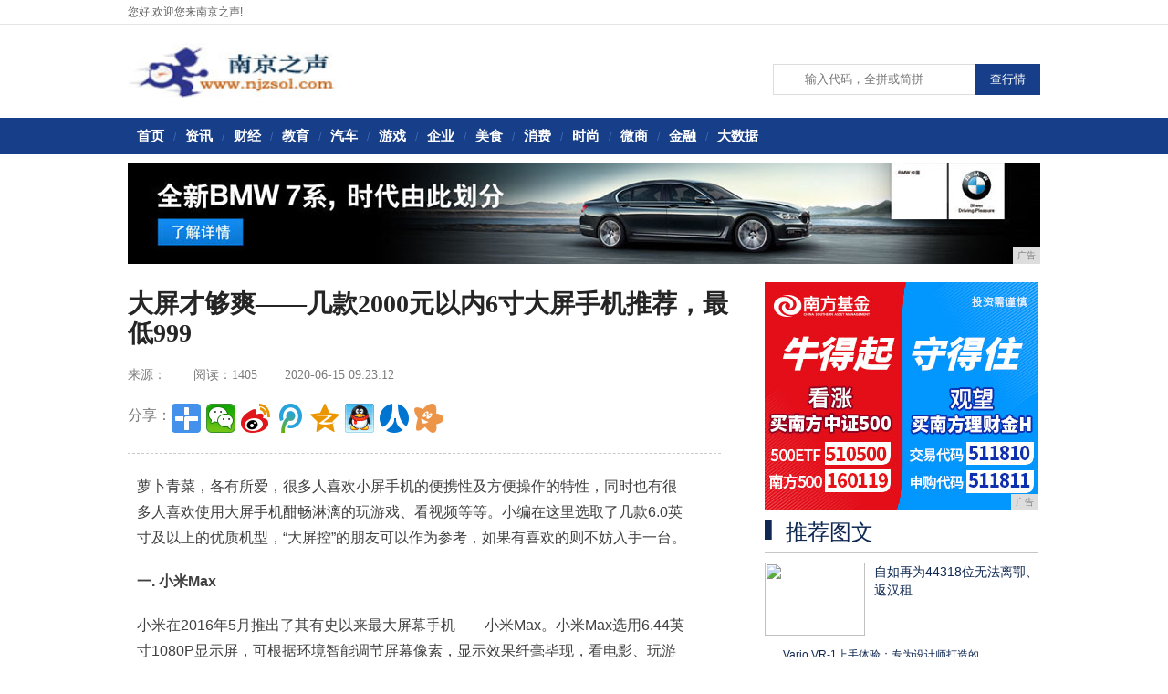

--- FILE ---
content_type: text/html
request_url: http://www.njzsol.com/xsf/202006/231211431.html
body_size: 7696
content:
<!DOCTYPE html PUBLIC "-//W3C//DTD XHTML 1.0 Transitional//EN" "http://www.w3.org/TR/xhtml1/DTD/xhtml1-transitional.dtd">
<html xmlns="http://www.w3.org/1999/xhtml">
<head>
<title>大屏才够爽——几款2000元以内6寸大屏手机推荐，最低999-南京之声</title>
<meta content="" name="keywords" />
<meta content="萝卜青菜，各有所爱，很多人喜欢小屏手机的便携性及方便操作的特性，同时也有很多人喜欢使用大屏手机酣畅淋漓的玩游戏、看视频等等。小编在这里选取了几款6.0英寸及以上的优质机型，“大屏控”的朋友可以作为参考，如果有喜欢的则不妨入手一台。一." name="description" />
<link href="/res/css/zixun.css" rel="stylesheet" media="screen" type="text/css"><meta http-equiv="Content-Type" content="text/html; charset=utf-8">
<link href="/res/css/add.css" rel="stylesheet" type="text/css">
<meta http-equiv="X-UA-Compatible" content="IE=edge">
<meta name="viewport" content="width=device-width, initial-scale=1"></head>
<body><div class="head">
		<div class="top">
		  <div class="main">
		    <div class="ding fl">
		      <div class="ding_l fl">您好,欢迎您来南京之声!</div>
		    </div>
		  </div>
		</div>
    </div>
<div class="clear"></div>
<div class="header mb04">
	  <div class="fl logo1"><a href="http://www.njzsol.com"><img src="/res/images/logo.jpg" alt="南京之声" width="233px" height="62px"></a></div>
	  <div class="search">
		<label for="keyword"></label>
		<input class="keyword" placeholder="输入代码，全拼或简拼">
		<input type="button" value="查行情" class="submit">
	</div>
	</div>
<div class="nav_wrap"> 
	 <div class="nav">
	 <a href="http://www.njzsol.com" target="_blank">首页</a>/<a href="/xwc/" target="_blank">资讯</a>/<a href="/cjk/" target="_blank">财经</a>/<a href="/jy/" target="_blank">教育</a>/<a href="/cc/" target="_blank">汽车</a>/<a href="/home/" target="_blank">游戏</a>/<a href="/qy/" target="_blank">企业</a>/<a href="/ms/" target="_blank">美食</a>/<a href="/xsf/" target="_blank">消费</a>/<a href="/sxa/" target="_blank">时尚</a>/<a href="/wsdf/" target="_blank">微商</a>/<a href="/jyd/" target="_blank">金融</a>/<a href="/das/" target="_blank">大数据</a></div>
	</div>
<div class="main mb03 imga">
<script type="text/javascript" src="http://a.2349.cn/_ad/v2?su=http://www.njzsol.com&sn=全站通栏图片首屏"></script>
</div><div class="zx_box">
  <div class="zx_left">
    <div class="zx_nr">
      <div class="zx_nr_bt zt_yh">
        <h1 class="bt">大屏才够爽——几款2000元以内6寸大屏手机推荐，最低999</h1>
        <span class="ly">来源：</span><span class="ly" id="view-times" >阅读：-</span><span class="ly">2020-06-15 09:23:12</span><br>
        <div class="fx">
        <div class="text_f zt_yh">分享：</div>
        <div class="bdsharebuttonbox"><a href="" class="bds_more" data-cmd="more"></a><a title="分享到微信" href="" class="bds_weixin" data-cmd="weixin"></a><a title="分享到新浪微博" href="" class="bds_tsina" data-cmd="tsina"></a><a title="分享到腾讯微博" href="" class="bds_tqq" data-cmd="tqq"></a><a title="分享到QQ空间" href="" class="bds_qzone" data-cmd="qzone"></a><a title="分享到QQ好友" href="" class="bds_sqq" data-cmd="sqq"></a><a title="分享到人人网" href="" class="bds_renren" data-cmd="renren"></a><a title="分享到开心网" href="" class="bds_kaixin001" data-cmd="kaixin001"></a></div>
<script>window._bd_share_config={"common":{"bdSnsKey":{},"bdText":"","bdMini":"2","bdMiniList":false,"bdPic":"","bdStyle":"1","bdSize":"32"},"share":{}};with(document)0[(getElementsByTagName('head')[0]||body).appendChild(createElement('script')).src='http://bdimg.share.baidu.com/static/api/js/share.js?v=89860593.js?cdnversion='+~(-new Date()/36e5)];</script>
      </div>
      </div>

  <div class="zx_nr_info" id="zx_nr_info">
    <div class="mb_nr font14"> 
    <div id="Cnt-Main-Article-hdzc"><div><p>萝卜青菜，各有所爱，很多人喜欢小屏手机的便携性及方便操作的特性，同时也有很多人喜欢使用大屏手机酣畅淋漓的玩游戏、看视频等等。小编在这里选取了几款6.0英寸及以上的优质机型，“大屏控”的朋友可以作为参考，如果有喜欢的则不妨入手一台。</p><p><strong>一. 小米Max</strong></p><p>小米在2016年5月推出了其有史以来最大屏幕手机——小米Max。小米Max选用6.44英寸1080P显示屏，可根据环境智能调节屏幕像素，显示效果纤毫毕现，看电影、玩游戏体验更为震撼。大屏当然要有大电量，小米Max搭载4850mAh大容量电池，使得该机的续航、待机时间大为提升。此外，小米Max配置后置指纹识别，并支持指纹解锁、安全支付、私密管理等便捷功能。</p><p><img src="http://p3.pstatp.com/large/101c0007a4952aefe2f0" img_width="599" img_height="337" alt="大屏才够爽——几款2000元以内6寸大屏手机推荐，最低999" inline="0"></p><p>配置方面，小米Max内置一颗骁龙652/650 64位处理器，支持全网通功能。辅以3GB/4GB RAM，流畅运行成熟的MIUI 8。摄像头上，该机搭载500万像素前置相机+1600万像素相位对焦主摄像头，对焦速度快而精准，让用户轻松抓拍每一丝精彩。</p><p><img src="http://p1.pstatp.com/large/101c0007a6861670dcfe" img_width="1012" img_height="581" alt="大屏才够爽——几款2000元以内6寸大屏手机推荐，最低999" inline="0"></p><p>现在，降价之后的小米Max售价仅1299起，具有相当高的性价比，喜欢的朋友可以关注一下！</p><p><strong>二. 魅蓝Max</strong></p><p>魅蓝Max是魅族于2016年9月发布的一款大屏智能手机，它面向大屏影音用户、商务用户，配备联发科Helio P10处理器，性能上对于商务用户来说也是非常足够，3GB运存，64GB机身储存，支持SD卡扩展。</p><p><img src="http://p3.pstatp.com/large/10660001083e8fa1f71b" img_width="556" img_height="372" alt="大屏才够爽——几款2000元以内6寸大屏手机推荐，最低999" inline="0">魅蓝Max采用了6.0英寸1080PIPS显示屏，机身厚度7.9mm，搭载联发科HelioP10处理器，3GB内存+64GB存储空间，支持128GBTF卡扩展，支持mTouch按键。魅蓝Max还支持远程操控，可以远程发送信息，拍照，清除数据等。魅蓝Max搭载索尼IMX258传感器，1300万后置像素，F/2.2光圈，前置500万像素，支持全网通和双卡双待，支持VoLTE，加入高铁优化策略，提升基站切换速度，掉线率降低50%。魅蓝Max配备4100mAh大容量电池，日常使用续航可达11小时，支持mCharge 24W快充技术，半小时充满45%。</p><p><img src="http://p9.pstatp.com/large/1065000109479f84f86e" img_width="1101" img_height="608" alt="大屏才够爽——几款2000元以内6寸大屏手机推荐，最低999" inline="0"></p><p>目前魅蓝Max的售价为1699，有金色和银色两种颜色可选。</p><p><strong>三. nubia Z11 Max</strong></p><p>继“小世界·大精彩”的nubia Z11 mini之后，努比亚加快步伐推出了Z11系列的第二款机型：nubia Z11 Max。除了非凡的摄影能力之外，nubia Z11 Max为手机选用了一块6.0英寸1080P Super AMOLED显示屏，拥有100%的NTSC色域饱和度和368的PPI，显示效果纤毫毕现，大型游戏、高清视频赏心悦目。此外，该机采用4000mAh大容量电池，并支持nubia快充3.0，使得充电、续航时间大幅提升。</p><p><img src="http://p3.pstatp.com/large/f7c00081460bde4a842" img_width="267" img_height="200" alt="大屏才够爽——几款2000元以内6寸大屏手机推荐，最低999" inline="0"></p><p>配置方面，nubia Z11 Max选用骁龙652八核处理器，配以4GB RAM+64GB ROM，多任务运行畅快无比。摄像头上，该机搭载800万像素前置相机+SNOY IMX298 1600万像素相位对焦主摄像头，结合F/2.0光圈、LTM实时局部调色、DTI像素隔离技术以及NeoVision5.9摄影系统，支持实时滤镜、3D降噪、手持防抖、电子光圈、光绘、星轨等创新玩法，让用户不需专业技巧也可拍出靓丽大作。另外，nubia Z11 Max支持NeoPower省电科技、全网通2.1、指纹识别和澎湃的HiFi音质，带来了炫酷的使用体验。</p><p><img src="http://p1.pstatp.com/large/102200053087219e5023" img_width="1146" img_height="557" alt="大屏才够爽——几款2000元以内6寸大屏手机推荐，最低999" inline="0">目前，nubia Z11 Max仅为1799元，并有多种颜色可选。</p><p><strong>四. 360手机旗舰版</strong></p><p>以安全软件而起家的360，对于手机行业也有着自己的独特见解，360手机旗舰版则依靠其自身特色而备受用户关注。360手机旗舰版选用6.0英寸1080P显示屏，细节显示一览无余，在大型游戏、高清视频方面体验趋于完美。此外，该机搭载3700mAh大容量电池，并支持涡轮闪充技术，大大提高了手机的充电速度和续航时间。</p><p><img src="http://p1.pstatp.com/large/101c0007af1868dfb1cb" img_width="394" img_height="321" alt="大屏才够爽——几款2000元以内6寸大屏手机推荐，最低999" inline="0"></p><p>360手机旗舰版选用骁龙808处理器，辅以3GB RAM+16GB/32GB ROM，运行安全轻快的360 OS。颠覆让体验更出色，该机搭载800万像素前置相机+双1300万智慧双摄镜头。主镜头采用彩色+黑白双传感器，前者专职捕捉彩色影像，后者则负责细节轮廓。结合6P镜头组、F/1.8大光圈以及双摄实时处理技术，让用户不放过每一丝精彩。另外该机配备一体化金属机身、指纹智键和太空水冷散热系统，带来了更为出众的使用体验。</p><p><img src="http://p1.pstatp.com/large/101c0007af6bdf9a0c37" img_width="1150" img_height="549" alt="大屏才够爽——几款2000元以内6寸大屏手机推荐，最低999" inline="0">经过几次降价之后，360手机旗舰版在京东上的售价仅不足千元，配以旗舰级的工艺水准，以及双摄像头，绝对相当超值，预算有限又喜欢大屏手机的朋友可以考虑一下！</p><p><strong>结束语：</strong></p><p>以上几款皆为当下相当出色的超值大屏手机，配置给力，颜值也相当高，不知道有没有你的菜。</p><blockquote><p>（若喜欢小屏手机，请关注并打开本头条号，查看《喜欢单手操作——各国产品牌小屏手机推荐》，感谢您的支持！</p></blockquote></div><p></p>
<p>推荐阅读：<a href=https://www.2349.cn/labs/13469.shtml target="_blank">a2100</a></p>    
    </div>
    </div>
</div> 
    </div>
    <div class="zx_nr_xgwz zt_yh">
      <div class=" zx_bt bt zt_yh">相关文章</div>
                     <ul><li><a href="/xsf/202006/231211431.html" target="_blank">大屏才够爽——几款2000元以</a></li><li><a href="/xsf/202006/552811429.html" target="_blank">拒绝随大流！玩手机游戏，到底去</a></li><li><a href="/xsf/202006/485211428.html" target="_blank">颜值配置全都有 买这些手机就上</a></li><li><a href="/xsf/202006/285511425.html" target="_blank">知名色情网站4名骨干落网！</a></li><li><a href="/xsf/202006/241911424.html" target="_blank">黄金iPhone 11Pro面</a></li><li><a href="/xsf/202006/421311423.html" target="_blank">「每周商业案例」华为手机战略：</a></li><li><a href="/xsf/202006/014211421.html" target="_blank">VERTU手机 在奢侈品手机领</a></li><li><a href="/xsf/202006/171111417.html" target="_blank">苏宁已开出118家5G体验店，</a></li></ul>
                  </div>
   
 </div><div class="zx_right">
   <div class="gn_right01"><script type="text/javascript" src="http://a.2349.cn/_ad/v2?su=http://www.njzsol.com&sn=列表文章右图一"></script></div>
   <!--频道推荐-->
   <div class="zx_right_tj">
     <div class="bt zt_yh zx_bt"><img src="/res/images/m11/pdtj_img.png"><a>推荐图文</a></div>
     <ul><li><div class="zx_right_tjhot"><img src='https://p3.pstatp.com/large/pgc-image/04ddb10ca32f449bbb7776529ae98bfc' border='0' width='110' height='80'>
         <p><a href="/xwc/202003/48398608.html" target="_blank">自如再为44318位无法离卾、返汉租</a></p></div>
         </li><li><div class="zx_right_tj_tb"></div><a href="/wsdf/201909/19428345.html" target="_blank">Varjo VR-1上手体验：专为设计师打造的</a></li><li><div class="zx_right_tj_tb"></div><a href="/wsdf/201909/19118344.html" target="_blank">揭秘生物多样性的进化——人工智能如何测试数学模</a></li><li><div class="zx_right_tj_tb"></div><a href="/wsdf/201909/18468343.html" target="_blank">今晚不用哭 | 纽约时装周的所有亮点都在这里了</a></li><li><div class="zx_right_tj_tb"></div><a href="/wsdf/201909/18228342.html" target="_blank">沉浸门头沟深山中的红色书屋，在青山绿水中阅读</a></li><li><div class="zx_right_tj_tb"></div><a href="/das/201909/17418341.html" target="_blank">中金网0918投行持仓报告：道明证券、大摩新增</a></li><li><div class="zx_right_tj_tb"></div><a href="/das/201909/15418340.html" target="_blank">纸币比欧洲早用700年，铁、煤产量世界第一，北</a></li><li><div class="zx_right_tj_tb"></div><a href="/das/201909/15068339.html" target="_blank">截至去年年底全国家庭农场年销售总值达1946亿</a></li><li><div class="zx_right_tj_tb"></div><a href="/das/201909/14358338.html" target="_blank">高德发布“景区随身听”服务 马未都让你秒变“旅</a></li><li><div class="zx_right_tj_tb"></div><a href="/das/201909/14118337.html" target="_blank">2019广州国际数控机床展开幕 230余家企业</a></li></ul>
   </div>
   <div class="gg2"><script type="text/javascript" src="http://a.2349.cn/_ad/v2?su=http://www.njzsol.com&sn=列表文章右图二"></script></div>
   <!--频道排行榜-->
   <div class="zx_right_ph">
     <div class="zx_right_ph_bt" id="zx_right_ph_bt">
       <ul>
         <li class="zx_right_ph_by_xz"><a>本月排行</a></li>
       </ul>
     </div>
     <div class="clear"></div>

     <div id="zx_right_ph_nr">
     <div class="zx_right_ph_nr block">
      <ul class="block"><li><a href="/xwc/202004/27389027.html" target="_blank">永和豆浆亮相杭州地铁，向抗疫一线</a></li><li><a href="/xsf/202004/09169266.html" target="_blank">最便宜苹果手机诞生，iOS13+</a></li><li><a href="/cc/202003/23198780.html" target="_blank">如何使用Chainlink和谷歌</a></li><li><a href="/qy/202004/11179334.html" target="_blank">华为目前卖得最好的4部手机，价格</a></li><li><a href="/xsf/202006/572510865.html" target="_blank">四曲面玻璃机身+骁龙835+6G</a></li><li><a href="/qy/202006/092411137.html" target="_blank">手机壳会影响生育能力？深圳将出台</a></li><li><a href="/qy/202004/00389351.html" target="_blank">30秒回顾小米手机9年发展史！看</a></li><li><a href="http://www.njwe.net/coc/2020/11022728.html" target="_blank">是时候让你见识下什么叫做奢侈了？</a></li><li><a href="http://www.syolw.com/sax/202006/25452672.html" target="_blank">大小500M，流畅度超越苹果，这</a></li><li><a href="http://www.hfolw.cn/qiye/202006/15202358.html" target="_blank">庆祝小米9系列出货超150万台 </a></li></ul>
     </div>

    </div>
   </div>
 </div></div><div class="nw">
     <div class="foot">
      <p>
免责声明：所有文字、图片、视频、音频等资料均来自互联网，不代表本站赞同其观点，本站亦不为其版权负责。相关作品的原创性、文中陈述文字<br>
无法一一核实，如果您发现本网站上有侵犯您的合法权益的内容，请联系我们，本网站将立即予以删除！

            <br>Copyright&nbsp;&copy;&nbsp;2012-2019&nbsp;http://www.njzsol.com,&nbsp;All&nbsp;rights&nbsp;reserved. 
        <br><a href="#" target="_blank">网站简介</a>　-　<A href="http://a.2349.cn/lxwm.html" 
target=_blank>联系我们</a>　-　<a href="#" target="_blank">营销服务</a>　-　<a href="/sitemap.xml" target="_blank">XML地图</a>　-　<a href="#" target="_blank">版权声明</a> - <a href="/sitemap.html" target="_blank">网站地图</a><a href="/sitemap.txt" target="_blank">TXT</a>

      </p>
      <p>
	  <a href="" target="_blank"><img src="/res/images/m11/foot_tu02.jpg"></a>
      <a href="" target="_blank"><img src="/res/images/m11/foot_tu04.jpg"></a>
      <a href="" target="_blank"><img src="/res/images/m11/foot_tu03.jpg"></a>     
       </p>
    </div>
</div>
<script>
(function(){
    var bp = document.createElement('script');
    var curProtocol = window.location.protocol.split(':')[0];
    if (curProtocol === 'https') {
        bp.src = 'https://zz.bdstatic.com/linksubmit/push.js';
    }
    else {
        bp.src = 'http://push.zhanzhang.baidu.com/push.js';
    }
    var s = document.getElementsByTagName("script")[0];
    s.parentNode.insertBefore(bp, s);
})();
</script><script type="text/javascript">  
function ImgZoom(Id)  
{  
    var w = Id.width;  
    var m = 550;  
    if(w < m)  
    {  
        return;  
    }  
    else  
    {  
        var h = Id.height;  
        Id.height = parseInt(h*m/w);  
        Id.width = m;  
    }  
}  
void function(){  
    var Imgs = document.getElementById("Cnt-Main-Article-hdzc").getElementsByTagName("img");  
    for(i=0;i<Imgs.length;i++)  
    {  
        ImgZoom(Imgs[i]);  
    }  
}();  
</script>
<script src="https://cdn.bootcss.com/jquery/1.12.4/jquery.min.js"></script>
<script type="text/javascript">
        "11431" && setTimeout(function () {
            $.getJSON(["/ajax/viewArticle?s=", +new Date(), "&id=", "11431"].join(''), function (ret) {$('#view-times').html("阅读：" + ret.data);});
        }, 0);
</script>
</body>
</html>

--- FILE ---
content_type: text/javascript;charset=UTF-8
request_url: http://a.2349.cn/_ad/v2?su=http://www.njzsol.com&sn=%E5%85%A8%E7%AB%99%E9%80%9A%E6%A0%8F%E5%9B%BE%E7%89%87%E9%A6%96%E5%B1%8F
body_size: 415
content:
document.writeln('<div class="_yezi_ad" style=""><a href="http://a.2349.cn/_ad/jmp?p=NWRhN2YxOTY1ZDlkZGEwMTZjYWM2ZjRmejBqOA==" target="_blank" style="position:relative;font-size:0;display: block;"><span title="http://2349.cn" style="position:absolute;z-index:2;font-size:10px;background:#dddddd;color:gray;right:0;bottom:0;padding: 2px 5px 2px 5px;display:block;">广告</span><img style="opacity:1 !important;" src="http://a.2349.cn/UploadFiles/8decef76-375e-4425-9dd8-05146c2d3e67.jpg" width="1000" height="110" /></a></div>');


--- FILE ---
content_type: text/javascript;charset=UTF-8
request_url: http://a.2349.cn/_ad/v2?su=http://www.njzsol.com&sn=%E5%88%97%E8%A1%A8%E6%96%87%E7%AB%A0%E5%8F%B3%E5%9B%BE%E4%B8%80
body_size: 413
content:
document.writeln('<div class="_yezi_ad" style=""><a href="http://a.2349.cn/_ad/jmp?p=NWRhN2YxYjc1ZDlkZGEwMTZjYWM2ZjU3d3IzMg==" target="_blank" style="position:relative;font-size:0;display: block;"><span title="http://2349.cn" style="position:absolute;z-index:2;font-size:10px;background:#dddddd;color:gray;right:0;bottom:0;padding: 2px 5px 2px 5px;display:block;">广告</span><img style="opacity:1 !important;" src="http://a.2349.cn/UploadFiles/eba1c74b-a016-4284-a1ba-7837261f2b00.jpg" width="300" height="250" /></a></div>');


--- FILE ---
content_type: text/javascript;charset=UTF-8
request_url: http://a.2349.cn/_ad/v2?su=http://www.njzsol.com&sn=%E5%88%97%E8%A1%A8%E6%96%87%E7%AB%A0%E5%8F%B3%E5%9B%BE%E4%BA%8C
body_size: 413
content:
document.writeln('<div class="_yezi_ad" style=""><a href="http://a.2349.cn/_ad/jmp?p=NWRhN2YxYzk1ZDlkZGEwMTZjYWM2ZjVkcTZ2NQ==" target="_blank" style="position:relative;font-size:0;display: block;"><span title="http://2349.cn" style="position:absolute;z-index:2;font-size:10px;background:#dddddd;color:gray;right:0;bottom:0;padding: 2px 5px 2px 5px;display:block;">广告</span><img style="opacity:1 !important;" src="http://a.2349.cn/UploadFiles/914dd5e7-07c8-4300-a0ed-60044dfb6902.jpg" width="300" height="250" /></a></div>');
